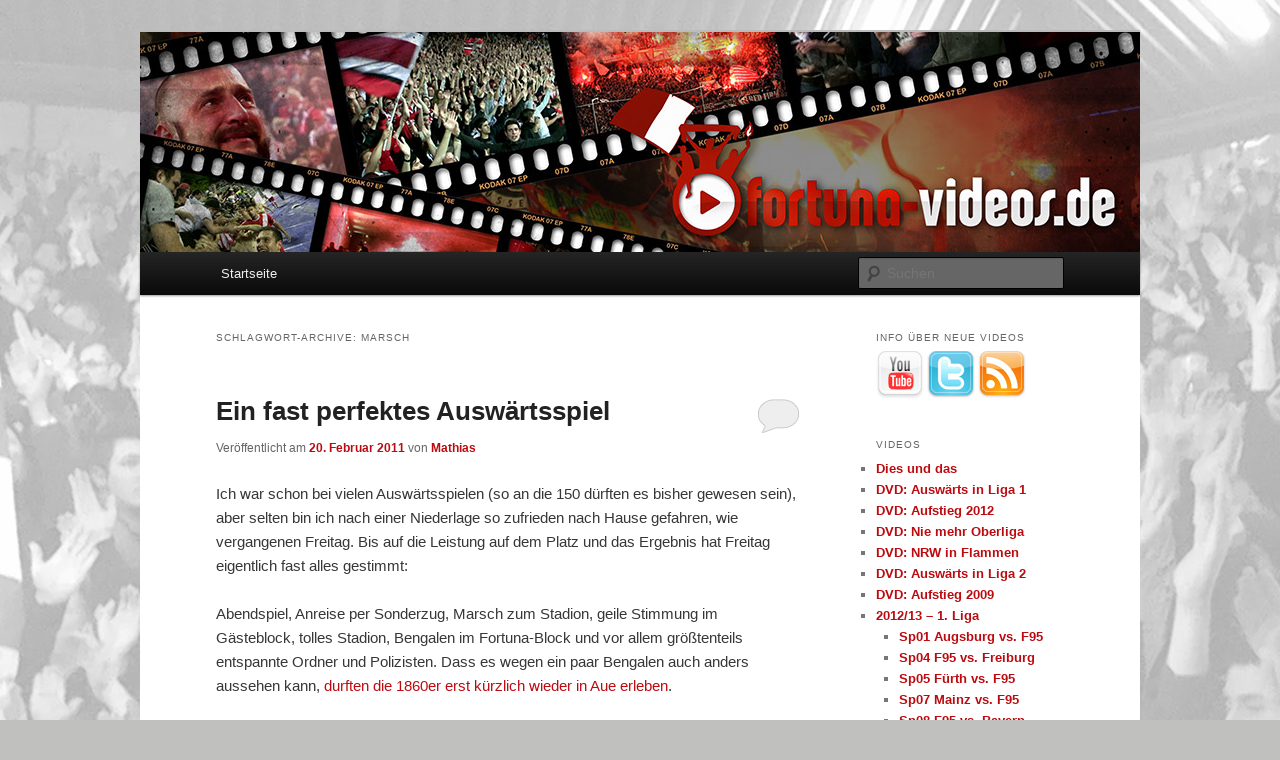

--- FILE ---
content_type: text/html; charset=UTF-8
request_url: http://www.fortuna-videos.de/tag/marsch/
body_size: 11702
content:
<!DOCTYPE html>
<!--[if IE 6]>
<html id="ie6" dir="ltr" lang="de" prefix="og: https://ogp.me/ns#">
<![endif]-->
<!--[if IE 7]>
<html id="ie7" dir="ltr" lang="de" prefix="og: https://ogp.me/ns#">
<![endif]-->
<!--[if IE 8]>
<html id="ie8" dir="ltr" lang="de" prefix="og: https://ogp.me/ns#">
<![endif]-->
<!--[if !(IE 6) & !(IE 7) & !(IE 8)]><!-->
<html dir="ltr" lang="de" prefix="og: https://ogp.me/ns#">
<!--<![endif]-->
<head>
<meta charset="UTF-8" />
<meta name="viewport" content="width=device-width" />

<link rel="profile" href="https://gmpg.org/xfn/11" />
<link rel="stylesheet" type="text/css" media="all" href="http://www.fortuna-videos.de/wp-content/themes/twentyeleven/style.css?ver=20221101" />
<link rel="pingback" href="http://www.fortuna-videos.de/xmlrpc.php">
<!--[if lt IE 9]>
<script src="http://www.fortuna-videos.de/wp-content/themes/twentyeleven/js/html5.js?ver=3.7.0" type="text/javascript"></script>
<![endif]-->

		<!-- All in One SEO 4.9.3 - aioseo.com -->
		<title>Marsch - Fortuna-Videos.de</title>
	<meta name="robots" content="max-image-preview:large" />
	<link rel="canonical" href="http://www.fortuna-videos.de/tag/marsch/" />
	<meta name="generator" content="All in One SEO (AIOSEO) 4.9.3" />
		<script type="application/ld+json" class="aioseo-schema">
			{"@context":"https:\/\/schema.org","@graph":[{"@type":"BreadcrumbList","@id":"http:\/\/www.fortuna-videos.de\/tag\/marsch\/#breadcrumblist","itemListElement":[{"@type":"ListItem","@id":"http:\/\/www.fortuna-videos.de#listItem","position":1,"name":"Home","item":"http:\/\/www.fortuna-videos.de","nextItem":{"@type":"ListItem","@id":"http:\/\/www.fortuna-videos.de\/tag\/marsch\/#listItem","name":"Marsch"}},{"@type":"ListItem","@id":"http:\/\/www.fortuna-videos.de\/tag\/marsch\/#listItem","position":2,"name":"Marsch","previousItem":{"@type":"ListItem","@id":"http:\/\/www.fortuna-videos.de#listItem","name":"Home"}}]},{"@type":"CollectionPage","@id":"http:\/\/www.fortuna-videos.de\/tag\/marsch\/#collectionpage","url":"http:\/\/www.fortuna-videos.de\/tag\/marsch\/","name":"Marsch - Fortuna-Videos.de","inLanguage":"de-DE","isPartOf":{"@id":"http:\/\/www.fortuna-videos.de\/#website"},"breadcrumb":{"@id":"http:\/\/www.fortuna-videos.de\/tag\/marsch\/#breadcrumblist"}},{"@type":"Organization","@id":"http:\/\/www.fortuna-videos.de\/#organization","name":"Fortuna-Videos.de","description":"Ultras D\u00fcsseldorf Videos Fortuna D\u00fcsseldorf Fans","url":"http:\/\/www.fortuna-videos.de\/"},{"@type":"WebSite","@id":"http:\/\/www.fortuna-videos.de\/#website","url":"http:\/\/www.fortuna-videos.de\/","name":"Fortuna-Videos.de","description":"Ultras D\u00fcsseldorf Videos Fortuna D\u00fcsseldorf Fans","inLanguage":"de-DE","publisher":{"@id":"http:\/\/www.fortuna-videos.de\/#organization"}}]}
		</script>
		<!-- All in One SEO -->

<link rel="alternate" type="application/rss+xml" title="Fortuna-Videos.de &raquo; Feed" href="http://www.fortuna-videos.de/feed/" />
<link rel="alternate" type="application/rss+xml" title="Fortuna-Videos.de &raquo; Kommentar-Feed" href="http://www.fortuna-videos.de/comments/feed/" />
<link rel="alternate" type="application/rss+xml" title="Fortuna-Videos.de &raquo; Marsch Schlagwort-Feed" href="http://www.fortuna-videos.de/tag/marsch/feed/" />
		<!-- This site uses the Google Analytics by MonsterInsights plugin v9.11.1 - Using Analytics tracking - https://www.monsterinsights.com/ -->
		<!-- Note: MonsterInsights is not currently configured on this site. The site owner needs to authenticate with Google Analytics in the MonsterInsights settings panel. -->
					<!-- No tracking code set -->
				<!-- / Google Analytics by MonsterInsights -->
		<script type="text/javascript">
window._wpemojiSettings = {"baseUrl":"https:\/\/s.w.org\/images\/core\/emoji\/14.0.0\/72x72\/","ext":".png","svgUrl":"https:\/\/s.w.org\/images\/core\/emoji\/14.0.0\/svg\/","svgExt":".svg","source":{"concatemoji":"http:\/\/www.fortuna-videos.de\/wp-includes\/js\/wp-emoji-release.min.js?ver=6.1.9"}};
/*! This file is auto-generated */
!function(e,a,t){var n,r,o,i=a.createElement("canvas"),p=i.getContext&&i.getContext("2d");function s(e,t){var a=String.fromCharCode,e=(p.clearRect(0,0,i.width,i.height),p.fillText(a.apply(this,e),0,0),i.toDataURL());return p.clearRect(0,0,i.width,i.height),p.fillText(a.apply(this,t),0,0),e===i.toDataURL()}function c(e){var t=a.createElement("script");t.src=e,t.defer=t.type="text/javascript",a.getElementsByTagName("head")[0].appendChild(t)}for(o=Array("flag","emoji"),t.supports={everything:!0,everythingExceptFlag:!0},r=0;r<o.length;r++)t.supports[o[r]]=function(e){if(p&&p.fillText)switch(p.textBaseline="top",p.font="600 32px Arial",e){case"flag":return s([127987,65039,8205,9895,65039],[127987,65039,8203,9895,65039])?!1:!s([55356,56826,55356,56819],[55356,56826,8203,55356,56819])&&!s([55356,57332,56128,56423,56128,56418,56128,56421,56128,56430,56128,56423,56128,56447],[55356,57332,8203,56128,56423,8203,56128,56418,8203,56128,56421,8203,56128,56430,8203,56128,56423,8203,56128,56447]);case"emoji":return!s([129777,127995,8205,129778,127999],[129777,127995,8203,129778,127999])}return!1}(o[r]),t.supports.everything=t.supports.everything&&t.supports[o[r]],"flag"!==o[r]&&(t.supports.everythingExceptFlag=t.supports.everythingExceptFlag&&t.supports[o[r]]);t.supports.everythingExceptFlag=t.supports.everythingExceptFlag&&!t.supports.flag,t.DOMReady=!1,t.readyCallback=function(){t.DOMReady=!0},t.supports.everything||(n=function(){t.readyCallback()},a.addEventListener?(a.addEventListener("DOMContentLoaded",n,!1),e.addEventListener("load",n,!1)):(e.attachEvent("onload",n),a.attachEvent("onreadystatechange",function(){"complete"===a.readyState&&t.readyCallback()})),(e=t.source||{}).concatemoji?c(e.concatemoji):e.wpemoji&&e.twemoji&&(c(e.twemoji),c(e.wpemoji)))}(window,document,window._wpemojiSettings);
</script>
<style type="text/css">
img.wp-smiley,
img.emoji {
	display: inline !important;
	border: none !important;
	box-shadow: none !important;
	height: 1em !important;
	width: 1em !important;
	margin: 0 0.07em !important;
	vertical-align: -0.1em !important;
	background: none !important;
	padding: 0 !important;
}
</style>
	<link rel='stylesheet' id='moztheme2011-css' href='http://www.fortuna-videos.de/wp-content/plugins/twenty-eleven-theme-extensions/moztheme2011.css?ver=6.1.9' type='text/css' media='all' />
<link rel='stylesheet' id='wp-block-library-css' href='http://www.fortuna-videos.de/wp-includes/css/dist/block-library/style.min.css?ver=6.1.9' type='text/css' media='all' />
<style id='wp-block-library-theme-inline-css' type='text/css'>
.wp-block-audio figcaption{color:#555;font-size:13px;text-align:center}.is-dark-theme .wp-block-audio figcaption{color:hsla(0,0%,100%,.65)}.wp-block-audio{margin:0 0 1em}.wp-block-code{border:1px solid #ccc;border-radius:4px;font-family:Menlo,Consolas,monaco,monospace;padding:.8em 1em}.wp-block-embed figcaption{color:#555;font-size:13px;text-align:center}.is-dark-theme .wp-block-embed figcaption{color:hsla(0,0%,100%,.65)}.wp-block-embed{margin:0 0 1em}.blocks-gallery-caption{color:#555;font-size:13px;text-align:center}.is-dark-theme .blocks-gallery-caption{color:hsla(0,0%,100%,.65)}.wp-block-image figcaption{color:#555;font-size:13px;text-align:center}.is-dark-theme .wp-block-image figcaption{color:hsla(0,0%,100%,.65)}.wp-block-image{margin:0 0 1em}.wp-block-pullquote{border-top:4px solid;border-bottom:4px solid;margin-bottom:1.75em;color:currentColor}.wp-block-pullquote__citation,.wp-block-pullquote cite,.wp-block-pullquote footer{color:currentColor;text-transform:uppercase;font-size:.8125em;font-style:normal}.wp-block-quote{border-left:.25em solid;margin:0 0 1.75em;padding-left:1em}.wp-block-quote cite,.wp-block-quote footer{color:currentColor;font-size:.8125em;position:relative;font-style:normal}.wp-block-quote.has-text-align-right{border-left:none;border-right:.25em solid;padding-left:0;padding-right:1em}.wp-block-quote.has-text-align-center{border:none;padding-left:0}.wp-block-quote.is-large,.wp-block-quote.is-style-large,.wp-block-quote.is-style-plain{border:none}.wp-block-search .wp-block-search__label{font-weight:700}.wp-block-search__button{border:1px solid #ccc;padding:.375em .625em}:where(.wp-block-group.has-background){padding:1.25em 2.375em}.wp-block-separator.has-css-opacity{opacity:.4}.wp-block-separator{border:none;border-bottom:2px solid;margin-left:auto;margin-right:auto}.wp-block-separator.has-alpha-channel-opacity{opacity:1}.wp-block-separator:not(.is-style-wide):not(.is-style-dots){width:100px}.wp-block-separator.has-background:not(.is-style-dots){border-bottom:none;height:1px}.wp-block-separator.has-background:not(.is-style-wide):not(.is-style-dots){height:2px}.wp-block-table{margin:"0 0 1em 0"}.wp-block-table thead{border-bottom:3px solid}.wp-block-table tfoot{border-top:3px solid}.wp-block-table td,.wp-block-table th{word-break:normal}.wp-block-table figcaption{color:#555;font-size:13px;text-align:center}.is-dark-theme .wp-block-table figcaption{color:hsla(0,0%,100%,.65)}.wp-block-video figcaption{color:#555;font-size:13px;text-align:center}.is-dark-theme .wp-block-video figcaption{color:hsla(0,0%,100%,.65)}.wp-block-video{margin:0 0 1em}.wp-block-template-part.has-background{padding:1.25em 2.375em;margin-top:0;margin-bottom:0}
</style>
<link rel='stylesheet' id='aioseo/css/src/vue/standalone/blocks/table-of-contents/global.scss-css' href='http://www.fortuna-videos.de/wp-content/plugins/all-in-one-seo-pack/dist/Lite/assets/css/table-of-contents/global.e90f6d47.css?ver=4.9.3' type='text/css' media='all' />
<link rel='stylesheet' id='wc-blocks-vendors-style-css' href='http://www.fortuna-videos.de/wp-content/plugins/woocommerce/packages/woocommerce-blocks/build/wc-blocks-vendors-style.css?ver=8.7.5' type='text/css' media='all' />
<link rel='stylesheet' id='wc-blocks-style-css' href='http://www.fortuna-videos.de/wp-content/plugins/woocommerce/packages/woocommerce-blocks/build/wc-blocks-style.css?ver=8.7.5' type='text/css' media='all' />
<link rel='stylesheet' id='classic-theme-styles-css' href='http://www.fortuna-videos.de/wp-includes/css/classic-themes.min.css?ver=1' type='text/css' media='all' />
<style id='global-styles-inline-css' type='text/css'>
body{--wp--preset--color--black: #000;--wp--preset--color--cyan-bluish-gray: #abb8c3;--wp--preset--color--white: #fff;--wp--preset--color--pale-pink: #f78da7;--wp--preset--color--vivid-red: #cf2e2e;--wp--preset--color--luminous-vivid-orange: #ff6900;--wp--preset--color--luminous-vivid-amber: #fcb900;--wp--preset--color--light-green-cyan: #7bdcb5;--wp--preset--color--vivid-green-cyan: #00d084;--wp--preset--color--pale-cyan-blue: #8ed1fc;--wp--preset--color--vivid-cyan-blue: #0693e3;--wp--preset--color--vivid-purple: #9b51e0;--wp--preset--color--blue: #1982d1;--wp--preset--color--dark-gray: #373737;--wp--preset--color--medium-gray: #666;--wp--preset--color--light-gray: #e2e2e2;--wp--preset--gradient--vivid-cyan-blue-to-vivid-purple: linear-gradient(135deg,rgba(6,147,227,1) 0%,rgb(155,81,224) 100%);--wp--preset--gradient--light-green-cyan-to-vivid-green-cyan: linear-gradient(135deg,rgb(122,220,180) 0%,rgb(0,208,130) 100%);--wp--preset--gradient--luminous-vivid-amber-to-luminous-vivid-orange: linear-gradient(135deg,rgba(252,185,0,1) 0%,rgba(255,105,0,1) 100%);--wp--preset--gradient--luminous-vivid-orange-to-vivid-red: linear-gradient(135deg,rgba(255,105,0,1) 0%,rgb(207,46,46) 100%);--wp--preset--gradient--very-light-gray-to-cyan-bluish-gray: linear-gradient(135deg,rgb(238,238,238) 0%,rgb(169,184,195) 100%);--wp--preset--gradient--cool-to-warm-spectrum: linear-gradient(135deg,rgb(74,234,220) 0%,rgb(151,120,209) 20%,rgb(207,42,186) 40%,rgb(238,44,130) 60%,rgb(251,105,98) 80%,rgb(254,248,76) 100%);--wp--preset--gradient--blush-light-purple: linear-gradient(135deg,rgb(255,206,236) 0%,rgb(152,150,240) 100%);--wp--preset--gradient--blush-bordeaux: linear-gradient(135deg,rgb(254,205,165) 0%,rgb(254,45,45) 50%,rgb(107,0,62) 100%);--wp--preset--gradient--luminous-dusk: linear-gradient(135deg,rgb(255,203,112) 0%,rgb(199,81,192) 50%,rgb(65,88,208) 100%);--wp--preset--gradient--pale-ocean: linear-gradient(135deg,rgb(255,245,203) 0%,rgb(182,227,212) 50%,rgb(51,167,181) 100%);--wp--preset--gradient--electric-grass: linear-gradient(135deg,rgb(202,248,128) 0%,rgb(113,206,126) 100%);--wp--preset--gradient--midnight: linear-gradient(135deg,rgb(2,3,129) 0%,rgb(40,116,252) 100%);--wp--preset--duotone--dark-grayscale: url('#wp-duotone-dark-grayscale');--wp--preset--duotone--grayscale: url('#wp-duotone-grayscale');--wp--preset--duotone--purple-yellow: url('#wp-duotone-purple-yellow');--wp--preset--duotone--blue-red: url('#wp-duotone-blue-red');--wp--preset--duotone--midnight: url('#wp-duotone-midnight');--wp--preset--duotone--magenta-yellow: url('#wp-duotone-magenta-yellow');--wp--preset--duotone--purple-green: url('#wp-duotone-purple-green');--wp--preset--duotone--blue-orange: url('#wp-duotone-blue-orange');--wp--preset--font-size--small: 13px;--wp--preset--font-size--medium: 20px;--wp--preset--font-size--large: 36px;--wp--preset--font-size--x-large: 42px;--wp--preset--spacing--20: 0.44rem;--wp--preset--spacing--30: 0.67rem;--wp--preset--spacing--40: 1rem;--wp--preset--spacing--50: 1.5rem;--wp--preset--spacing--60: 2.25rem;--wp--preset--spacing--70: 3.38rem;--wp--preset--spacing--80: 5.06rem;}:where(.is-layout-flex){gap: 0.5em;}body .is-layout-flow > .alignleft{float: left;margin-inline-start: 0;margin-inline-end: 2em;}body .is-layout-flow > .alignright{float: right;margin-inline-start: 2em;margin-inline-end: 0;}body .is-layout-flow > .aligncenter{margin-left: auto !important;margin-right: auto !important;}body .is-layout-constrained > .alignleft{float: left;margin-inline-start: 0;margin-inline-end: 2em;}body .is-layout-constrained > .alignright{float: right;margin-inline-start: 2em;margin-inline-end: 0;}body .is-layout-constrained > .aligncenter{margin-left: auto !important;margin-right: auto !important;}body .is-layout-constrained > :where(:not(.alignleft):not(.alignright):not(.alignfull)){max-width: var(--wp--style--global--content-size);margin-left: auto !important;margin-right: auto !important;}body .is-layout-constrained > .alignwide{max-width: var(--wp--style--global--wide-size);}body .is-layout-flex{display: flex;}body .is-layout-flex{flex-wrap: wrap;align-items: center;}body .is-layout-flex > *{margin: 0;}:where(.wp-block-columns.is-layout-flex){gap: 2em;}.has-black-color{color: var(--wp--preset--color--black) !important;}.has-cyan-bluish-gray-color{color: var(--wp--preset--color--cyan-bluish-gray) !important;}.has-white-color{color: var(--wp--preset--color--white) !important;}.has-pale-pink-color{color: var(--wp--preset--color--pale-pink) !important;}.has-vivid-red-color{color: var(--wp--preset--color--vivid-red) !important;}.has-luminous-vivid-orange-color{color: var(--wp--preset--color--luminous-vivid-orange) !important;}.has-luminous-vivid-amber-color{color: var(--wp--preset--color--luminous-vivid-amber) !important;}.has-light-green-cyan-color{color: var(--wp--preset--color--light-green-cyan) !important;}.has-vivid-green-cyan-color{color: var(--wp--preset--color--vivid-green-cyan) !important;}.has-pale-cyan-blue-color{color: var(--wp--preset--color--pale-cyan-blue) !important;}.has-vivid-cyan-blue-color{color: var(--wp--preset--color--vivid-cyan-blue) !important;}.has-vivid-purple-color{color: var(--wp--preset--color--vivid-purple) !important;}.has-black-background-color{background-color: var(--wp--preset--color--black) !important;}.has-cyan-bluish-gray-background-color{background-color: var(--wp--preset--color--cyan-bluish-gray) !important;}.has-white-background-color{background-color: var(--wp--preset--color--white) !important;}.has-pale-pink-background-color{background-color: var(--wp--preset--color--pale-pink) !important;}.has-vivid-red-background-color{background-color: var(--wp--preset--color--vivid-red) !important;}.has-luminous-vivid-orange-background-color{background-color: var(--wp--preset--color--luminous-vivid-orange) !important;}.has-luminous-vivid-amber-background-color{background-color: var(--wp--preset--color--luminous-vivid-amber) !important;}.has-light-green-cyan-background-color{background-color: var(--wp--preset--color--light-green-cyan) !important;}.has-vivid-green-cyan-background-color{background-color: var(--wp--preset--color--vivid-green-cyan) !important;}.has-pale-cyan-blue-background-color{background-color: var(--wp--preset--color--pale-cyan-blue) !important;}.has-vivid-cyan-blue-background-color{background-color: var(--wp--preset--color--vivid-cyan-blue) !important;}.has-vivid-purple-background-color{background-color: var(--wp--preset--color--vivid-purple) !important;}.has-black-border-color{border-color: var(--wp--preset--color--black) !important;}.has-cyan-bluish-gray-border-color{border-color: var(--wp--preset--color--cyan-bluish-gray) !important;}.has-white-border-color{border-color: var(--wp--preset--color--white) !important;}.has-pale-pink-border-color{border-color: var(--wp--preset--color--pale-pink) !important;}.has-vivid-red-border-color{border-color: var(--wp--preset--color--vivid-red) !important;}.has-luminous-vivid-orange-border-color{border-color: var(--wp--preset--color--luminous-vivid-orange) !important;}.has-luminous-vivid-amber-border-color{border-color: var(--wp--preset--color--luminous-vivid-amber) !important;}.has-light-green-cyan-border-color{border-color: var(--wp--preset--color--light-green-cyan) !important;}.has-vivid-green-cyan-border-color{border-color: var(--wp--preset--color--vivid-green-cyan) !important;}.has-pale-cyan-blue-border-color{border-color: var(--wp--preset--color--pale-cyan-blue) !important;}.has-vivid-cyan-blue-border-color{border-color: var(--wp--preset--color--vivid-cyan-blue) !important;}.has-vivid-purple-border-color{border-color: var(--wp--preset--color--vivid-purple) !important;}.has-vivid-cyan-blue-to-vivid-purple-gradient-background{background: var(--wp--preset--gradient--vivid-cyan-blue-to-vivid-purple) !important;}.has-light-green-cyan-to-vivid-green-cyan-gradient-background{background: var(--wp--preset--gradient--light-green-cyan-to-vivid-green-cyan) !important;}.has-luminous-vivid-amber-to-luminous-vivid-orange-gradient-background{background: var(--wp--preset--gradient--luminous-vivid-amber-to-luminous-vivid-orange) !important;}.has-luminous-vivid-orange-to-vivid-red-gradient-background{background: var(--wp--preset--gradient--luminous-vivid-orange-to-vivid-red) !important;}.has-very-light-gray-to-cyan-bluish-gray-gradient-background{background: var(--wp--preset--gradient--very-light-gray-to-cyan-bluish-gray) !important;}.has-cool-to-warm-spectrum-gradient-background{background: var(--wp--preset--gradient--cool-to-warm-spectrum) !important;}.has-blush-light-purple-gradient-background{background: var(--wp--preset--gradient--blush-light-purple) !important;}.has-blush-bordeaux-gradient-background{background: var(--wp--preset--gradient--blush-bordeaux) !important;}.has-luminous-dusk-gradient-background{background: var(--wp--preset--gradient--luminous-dusk) !important;}.has-pale-ocean-gradient-background{background: var(--wp--preset--gradient--pale-ocean) !important;}.has-electric-grass-gradient-background{background: var(--wp--preset--gradient--electric-grass) !important;}.has-midnight-gradient-background{background: var(--wp--preset--gradient--midnight) !important;}.has-small-font-size{font-size: var(--wp--preset--font-size--small) !important;}.has-medium-font-size{font-size: var(--wp--preset--font-size--medium) !important;}.has-large-font-size{font-size: var(--wp--preset--font-size--large) !important;}.has-x-large-font-size{font-size: var(--wp--preset--font-size--x-large) !important;}
.wp-block-navigation a:where(:not(.wp-element-button)){color: inherit;}
:where(.wp-block-columns.is-layout-flex){gap: 2em;}
.wp-block-pullquote{font-size: 1.5em;line-height: 1.6;}
</style>
<link rel='stylesheet' id='woocommerce-layout-css' href='http://www.fortuna-videos.de/wp-content/plugins/woocommerce/assets/css/woocommerce-layout.css?ver=7.1.0' type='text/css' media='all' />
<link rel='stylesheet' id='woocommerce-smallscreen-css' href='http://www.fortuna-videos.de/wp-content/plugins/woocommerce/assets/css/woocommerce-smallscreen.css?ver=7.1.0' type='text/css' media='only screen and (max-width: 768px)' />
<link rel='stylesheet' id='woocommerce-general-css' href='http://www.fortuna-videos.de/wp-content/plugins/woocommerce/assets/css/woocommerce.css?ver=7.1.0' type='text/css' media='all' />
<style id='woocommerce-inline-inline-css' type='text/css'>
.woocommerce form .form-row .required { visibility: visible; }
</style>
<link rel='stylesheet' id='twentyeleven-block-style-css' href='http://www.fortuna-videos.de/wp-content/themes/twentyeleven/blocks.css?ver=20220927' type='text/css' media='all' />
<script type='text/javascript' src='http://www.fortuna-videos.de/wp-includes/js/jquery/jquery.min.js?ver=3.6.1' id='jquery-core-js'></script>
<script type='text/javascript' src='http://www.fortuna-videos.de/wp-includes/js/jquery/jquery-migrate.min.js?ver=3.3.2' id='jquery-migrate-js'></script>
<link rel="https://api.w.org/" href="http://www.fortuna-videos.de/wp-json/" /><link rel="alternate" type="application/json" href="http://www.fortuna-videos.de/wp-json/wp/v2/tags/311" /><link rel="EditURI" type="application/rsd+xml" title="RSD" href="http://www.fortuna-videos.de/xmlrpc.php?rsd" />
<link rel="wlwmanifest" type="application/wlwmanifest+xml" href="http://www.fortuna-videos.de/wp-includes/wlwmanifest.xml" />
<meta name="generator" content="WordPress 6.1.9" />
<meta name="generator" content="WooCommerce 7.1.0" />
<style data-context="foundation-flickity-css">/*! Flickity v2.0.2
http://flickity.metafizzy.co
---------------------------------------------- */.flickity-enabled{position:relative}.flickity-enabled:focus{outline:0}.flickity-viewport{overflow:hidden;position:relative;height:100%}.flickity-slider{position:absolute;width:100%;height:100%}.flickity-enabled.is-draggable{-webkit-tap-highlight-color:transparent;tap-highlight-color:transparent;-webkit-user-select:none;-moz-user-select:none;-ms-user-select:none;user-select:none}.flickity-enabled.is-draggable .flickity-viewport{cursor:move;cursor:-webkit-grab;cursor:grab}.flickity-enabled.is-draggable .flickity-viewport.is-pointer-down{cursor:-webkit-grabbing;cursor:grabbing}.flickity-prev-next-button{position:absolute;top:50%;width:44px;height:44px;border:none;border-radius:50%;background:#fff;background:hsla(0,0%,100%,.75);cursor:pointer;-webkit-transform:translateY(-50%);transform:translateY(-50%)}.flickity-prev-next-button:hover{background:#fff}.flickity-prev-next-button:focus{outline:0;box-shadow:0 0 0 5px #09f}.flickity-prev-next-button:active{opacity:.6}.flickity-prev-next-button.previous{left:10px}.flickity-prev-next-button.next{right:10px}.flickity-rtl .flickity-prev-next-button.previous{left:auto;right:10px}.flickity-rtl .flickity-prev-next-button.next{right:auto;left:10px}.flickity-prev-next-button:disabled{opacity:.3;cursor:auto}.flickity-prev-next-button svg{position:absolute;left:20%;top:20%;width:60%;height:60%}.flickity-prev-next-button .arrow{fill:#333}.flickity-page-dots{position:absolute;width:100%;bottom:-25px;padding:0;margin:0;list-style:none;text-align:center;line-height:1}.flickity-rtl .flickity-page-dots{direction:rtl}.flickity-page-dots .dot{display:inline-block;width:10px;height:10px;margin:0 8px;background:#333;border-radius:50%;opacity:.25;cursor:pointer}.flickity-page-dots .dot.is-selected{opacity:1}</style><style data-context="foundation-slideout-css">.slideout-menu{position:fixed;left:0;top:0;bottom:0;right:auto;z-index:0;width:256px;overflow-y:auto;-webkit-overflow-scrolling:touch;display:none}.slideout-menu.pushit-right{left:auto;right:0}.slideout-panel{position:relative;z-index:1;will-change:transform}.slideout-open,.slideout-open .slideout-panel,.slideout-open body{overflow:hidden}.slideout-open .slideout-menu{display:block}.pushit{display:none}</style>	<style>
		/* Link color */
		a,
		#site-title a:focus,
		#site-title a:hover,
		#site-title a:active,
		.entry-title a:hover,
		.entry-title a:focus,
		.entry-title a:active,
		.widget_twentyeleven_ephemera .comments-link a:hover,
		section.recent-posts .other-recent-posts a[rel="bookmark"]:hover,
		section.recent-posts .other-recent-posts .comments-link a:hover,
		.format-image footer.entry-meta a:hover,
		#site-generator a:hover {
			color: #bc0b10;
		}
		section.recent-posts .other-recent-posts .comments-link a:hover {
			border-color: #bc0b10;
		}
		article.feature-image.small .entry-summary p a:hover,
		.entry-header .comments-link a:hover,
		.entry-header .comments-link a:focus,
		.entry-header .comments-link a:active,
		.feature-slider a.active {
			background-color: #bc0b10;
		}
	</style>
		<noscript><style>.woocommerce-product-gallery{ opacity: 1 !important; }</style></noscript>
			<style type="text/css" id="twentyeleven-header-css">
				#site-title,
		#site-description {
			position: absolute;
			clip: rect(1px 1px 1px 1px); /* IE6, IE7 */
			clip: rect(1px, 1px, 1px, 1px);
		}
				</style>
		<style type="text/css" id="custom-background-css">
body.custom-background { background-color: #c0c0bf; background-image: url("http://fortuna-videos.com/wp-content/uploads/hinter_hell4.jpg"); background-position: center top; background-size: auto; background-repeat: no-repeat; background-attachment: fixed; }
</style>
	<style>.ios7.web-app-mode.has-fixed header{ background-color: rgba(3,122,221,.88);}</style></head>

<body class="archive tag tag-marsch tag-311 custom-background wp-embed-responsive theme-twentyeleven woocommerce-no-js two-column right-sidebar">
<div class="skip-link"><a class="assistive-text" href="#content">Zum Inhalt wechseln</a></div><div class="skip-link"><a class="assistive-text" href="#secondary">Zum sekundären Inhalt wechseln</a></div><svg xmlns="http://www.w3.org/2000/svg" viewBox="0 0 0 0" width="0" height="0" focusable="false" role="none" style="visibility: hidden; position: absolute; left: -9999px; overflow: hidden;" ><defs><filter id="wp-duotone-dark-grayscale"><feColorMatrix color-interpolation-filters="sRGB" type="matrix" values=" .299 .587 .114 0 0 .299 .587 .114 0 0 .299 .587 .114 0 0 .299 .587 .114 0 0 " /><feComponentTransfer color-interpolation-filters="sRGB" ><feFuncR type="table" tableValues="0 0.498039215686" /><feFuncG type="table" tableValues="0 0.498039215686" /><feFuncB type="table" tableValues="0 0.498039215686" /><feFuncA type="table" tableValues="1 1" /></feComponentTransfer><feComposite in2="SourceGraphic" operator="in" /></filter></defs></svg><svg xmlns="http://www.w3.org/2000/svg" viewBox="0 0 0 0" width="0" height="0" focusable="false" role="none" style="visibility: hidden; position: absolute; left: -9999px; overflow: hidden;" ><defs><filter id="wp-duotone-grayscale"><feColorMatrix color-interpolation-filters="sRGB" type="matrix" values=" .299 .587 .114 0 0 .299 .587 .114 0 0 .299 .587 .114 0 0 .299 .587 .114 0 0 " /><feComponentTransfer color-interpolation-filters="sRGB" ><feFuncR type="table" tableValues="0 1" /><feFuncG type="table" tableValues="0 1" /><feFuncB type="table" tableValues="0 1" /><feFuncA type="table" tableValues="1 1" /></feComponentTransfer><feComposite in2="SourceGraphic" operator="in" /></filter></defs></svg><svg xmlns="http://www.w3.org/2000/svg" viewBox="0 0 0 0" width="0" height="0" focusable="false" role="none" style="visibility: hidden; position: absolute; left: -9999px; overflow: hidden;" ><defs><filter id="wp-duotone-purple-yellow"><feColorMatrix color-interpolation-filters="sRGB" type="matrix" values=" .299 .587 .114 0 0 .299 .587 .114 0 0 .299 .587 .114 0 0 .299 .587 .114 0 0 " /><feComponentTransfer color-interpolation-filters="sRGB" ><feFuncR type="table" tableValues="0.549019607843 0.988235294118" /><feFuncG type="table" tableValues="0 1" /><feFuncB type="table" tableValues="0.717647058824 0.254901960784" /><feFuncA type="table" tableValues="1 1" /></feComponentTransfer><feComposite in2="SourceGraphic" operator="in" /></filter></defs></svg><svg xmlns="http://www.w3.org/2000/svg" viewBox="0 0 0 0" width="0" height="0" focusable="false" role="none" style="visibility: hidden; position: absolute; left: -9999px; overflow: hidden;" ><defs><filter id="wp-duotone-blue-red"><feColorMatrix color-interpolation-filters="sRGB" type="matrix" values=" .299 .587 .114 0 0 .299 .587 .114 0 0 .299 .587 .114 0 0 .299 .587 .114 0 0 " /><feComponentTransfer color-interpolation-filters="sRGB" ><feFuncR type="table" tableValues="0 1" /><feFuncG type="table" tableValues="0 0.278431372549" /><feFuncB type="table" tableValues="0.592156862745 0.278431372549" /><feFuncA type="table" tableValues="1 1" /></feComponentTransfer><feComposite in2="SourceGraphic" operator="in" /></filter></defs></svg><svg xmlns="http://www.w3.org/2000/svg" viewBox="0 0 0 0" width="0" height="0" focusable="false" role="none" style="visibility: hidden; position: absolute; left: -9999px; overflow: hidden;" ><defs><filter id="wp-duotone-midnight"><feColorMatrix color-interpolation-filters="sRGB" type="matrix" values=" .299 .587 .114 0 0 .299 .587 .114 0 0 .299 .587 .114 0 0 .299 .587 .114 0 0 " /><feComponentTransfer color-interpolation-filters="sRGB" ><feFuncR type="table" tableValues="0 0" /><feFuncG type="table" tableValues="0 0.647058823529" /><feFuncB type="table" tableValues="0 1" /><feFuncA type="table" tableValues="1 1" /></feComponentTransfer><feComposite in2="SourceGraphic" operator="in" /></filter></defs></svg><svg xmlns="http://www.w3.org/2000/svg" viewBox="0 0 0 0" width="0" height="0" focusable="false" role="none" style="visibility: hidden; position: absolute; left: -9999px; overflow: hidden;" ><defs><filter id="wp-duotone-magenta-yellow"><feColorMatrix color-interpolation-filters="sRGB" type="matrix" values=" .299 .587 .114 0 0 .299 .587 .114 0 0 .299 .587 .114 0 0 .299 .587 .114 0 0 " /><feComponentTransfer color-interpolation-filters="sRGB" ><feFuncR type="table" tableValues="0.780392156863 1" /><feFuncG type="table" tableValues="0 0.949019607843" /><feFuncB type="table" tableValues="0.352941176471 0.470588235294" /><feFuncA type="table" tableValues="1 1" /></feComponentTransfer><feComposite in2="SourceGraphic" operator="in" /></filter></defs></svg><svg xmlns="http://www.w3.org/2000/svg" viewBox="0 0 0 0" width="0" height="0" focusable="false" role="none" style="visibility: hidden; position: absolute; left: -9999px; overflow: hidden;" ><defs><filter id="wp-duotone-purple-green"><feColorMatrix color-interpolation-filters="sRGB" type="matrix" values=" .299 .587 .114 0 0 .299 .587 .114 0 0 .299 .587 .114 0 0 .299 .587 .114 0 0 " /><feComponentTransfer color-interpolation-filters="sRGB" ><feFuncR type="table" tableValues="0.650980392157 0.403921568627" /><feFuncG type="table" tableValues="0 1" /><feFuncB type="table" tableValues="0.447058823529 0.4" /><feFuncA type="table" tableValues="1 1" /></feComponentTransfer><feComposite in2="SourceGraphic" operator="in" /></filter></defs></svg><svg xmlns="http://www.w3.org/2000/svg" viewBox="0 0 0 0" width="0" height="0" focusable="false" role="none" style="visibility: hidden; position: absolute; left: -9999px; overflow: hidden;" ><defs><filter id="wp-duotone-blue-orange"><feColorMatrix color-interpolation-filters="sRGB" type="matrix" values=" .299 .587 .114 0 0 .299 .587 .114 0 0 .299 .587 .114 0 0 .299 .587 .114 0 0 " /><feComponentTransfer color-interpolation-filters="sRGB" ><feFuncR type="table" tableValues="0.0980392156863 1" /><feFuncG type="table" tableValues="0 0.662745098039" /><feFuncB type="table" tableValues="0.847058823529 0.419607843137" /><feFuncA type="table" tableValues="1 1" /></feComponentTransfer><feComposite in2="SourceGraphic" operator="in" /></filter></defs></svg><div id="page" class="hfeed">
	<header id="branding">
			<hgroup>
				<h1 id="site-title"><span><a href="http://www.fortuna-videos.de/" rel="home">Fortuna-Videos.de</a></span></h1>
				<h2 id="site-description">Ultras Düsseldorf Videos Fortuna Düsseldorf Fans</h2>
			</hgroup>

						<a href="http://www.fortuna-videos.de/">
									<img src="http://www.fortuna-videos.de/wp-content/uploads/header_kleiner_logo_mit.jpg" width="1000" height="220" alt="Fortuna-Videos.de" />
								</a>
			
						<div class="only-search with-image">
					<form method="get" id="searchform" action="http://www.fortuna-videos.de/">
		<label for="s" class="assistive-text">Suchen</label>
		<input type="text" class="field" name="s" id="s" placeholder="Suchen" />
		<input type="submit" class="submit" name="submit" id="searchsubmit" value="Suchen" />
	</form>
			</div>
				
			<nav id="access">
				<h3 class="assistive-text">Hauptmenü</h3>
				<div class="menu-hauptmenue-container"><ul id="menu-hauptmenue" class="menu"><li id="menu-item-4306" class="menu-item menu-item-type-custom menu-item-object-custom menu-item-home menu-item-4306"><a href="http://www.fortuna-videos.de">Startseite</a></li>
</ul></div>			</nav><!-- #access -->
	</header><!-- #branding -->


	<div id="main">

		<section id="primary">
			<div id="content" role="main">

			
				<header class="page-header">
					<h1 class="page-title">
					Schlagwort-Archive: <span>Marsch</span>					</h1>

									</header>

				
				
					
	<article id="post-235" class="post-235 post type-post status-publish format-standard hentry category-sp23-bochum-vs-f95 tag-auswaertsspiel tag-bengalen tag-bochum tag-marsch tag-pyro">
		<header class="entry-header">
						<h1 class="entry-title"><a href="http://www.fortuna-videos.de/ein-fast-perfektes-auswartsspiel/" rel="bookmark">Ein fast perfektes Auswärtsspiel</a></h1>
			
						<div class="entry-meta">
				<span class="sep">Veröffentlicht am </span><a href="http://www.fortuna-videos.de/ein-fast-perfektes-auswartsspiel/" title="08:46" rel="bookmark"><time class="entry-date" datetime="2011-02-20T08:46:45+00:00">20. Februar 2011</time></a><span class="by-author"> <span class="sep"> von </span> <span class="author vcard"><a class="url fn n" href="http://www.fortuna-videos.de/author/mathias/" title="Alle Beiträge von Mathias anzeigen" rel="author">Mathias</a></span></span>			</div><!-- .entry-meta -->
			
						<div class="comments-link">
				<a href="http://www.fortuna-videos.de/ein-fast-perfektes-auswartsspiel/#respond"><span class="leave-reply">Antworten</span></a>			</div>
					</header><!-- .entry-header -->

				<div class="entry-content">
			<p>Ich war schon bei vielen Auswärtsspielen (so an die 150 dürften es bisher gewesen sein), aber selten bin ich nach einer Niederlage so zufrieden nach Hause gefahren, wie vergangenen Freitag. Bis auf die Leistung auf dem Platz und das Ergebnis hat Freitag eigentlich fast alles gestimmt:</p>
<p>Abendspiel, Anreise per Sonderzug, Marsch zum Stadion, geile Stimmung im Gästeblock, tolles Stadion, Bengalen im Fortuna-Block und vor allem größtenteils entspannte Ordner und Polizisten. Dass es wegen ein paar Bengalen auch anders aussehen kann, <a href="http://www.stadionwelt-fans.de/index.php?head=Verletzte-nach-Polizeieinsatz-in-Aue&amp;folder=sites&amp;site=news_detail&amp;news_id=4048" target="_blank">durften die 1860er erst kürzlich wieder in Aue erleben</a>. </p>
<p>Warum geht es nicht immer so wie bei uns am Freitag in Bochum??</p>
<p>Hier ein 14 minütiges Video von Freitag.<br />
Vielen Dank an Daniel für&#8217;s Filmen von der Tribüne!!</p>
<p><iframe title="YouTube video player" width="640" height="360" src="http://www.youtube.com/embed/DCjSHsXJG9M" frameborder="0" allowfullscreen></iframe></p>
					</div><!-- .entry-content -->
		
		<footer class="entry-meta">
			
										<span class="cat-links">
					<span class="entry-utility-prep entry-utility-prep-cat-links">Veröffentlicht unter</span> <a href="http://www.fortuna-videos.de/category/201011-2-liga/sp23-bochum-vs-f95/" rel="category tag">Sp23 Bochum vs. F95</a>			</span>
							
										<span class="sep"> | </span>
								<span class="tag-links">
					<span class="entry-utility-prep entry-utility-prep-tag-links">Verschlagwortet mit</span> <a href="http://www.fortuna-videos.de/tag/auswaertsspiel/" rel="tag">Auswärtsspiel</a>, <a href="http://www.fortuna-videos.de/tag/bengalen/" rel="tag">Bengalen</a>, <a href="http://www.fortuna-videos.de/tag/bochum/" rel="tag">Bochum</a>, <a href="http://www.fortuna-videos.de/tag/marsch/" rel="tag">Marsch</a>, <a href="http://www.fortuna-videos.de/tag/pyro/" rel="tag">Pyro</a>			</span>
							
										<span class="sep"> | </span>
						<span class="comments-link"><a href="http://www.fortuna-videos.de/ein-fast-perfektes-auswartsspiel/#respond"><span class="leave-reply">Schreibe einen Kommentar</span></a></span>
			
					</footer><!-- .entry-meta -->
	</article><!-- #post-235 -->

				
					
	<article id="post-231" class="post-231 post type-post status-publish format-standard hentry category-sp23-bochum-vs-f95 tag-auswaertsspiel tag-bengalen tag-bochum tag-marsch tag-pyro">
		<header class="entry-header">
						<h1 class="entry-title"><a href="http://www.fortuna-videos.de/erste-impressionen-aus-bochum/" rel="bookmark">Erste Impressionen aus Bochum</a></h1>
			
						<div class="entry-meta">
				<span class="sep">Veröffentlicht am </span><a href="http://www.fortuna-videos.de/erste-impressionen-aus-bochum/" title="08:43" rel="bookmark"><time class="entry-date" datetime="2011-02-19T08:43:58+00:00">19. Februar 2011</time></a><span class="by-author"> <span class="sep"> von </span> <span class="author vcard"><a class="url fn n" href="http://www.fortuna-videos.de/author/mathias/" title="Alle Beiträge von Mathias anzeigen" rel="author">Mathias</a></span></span>			</div><!-- .entry-meta -->
			
						<div class="comments-link">
				<a href="http://www.fortuna-videos.de/erste-impressionen-aus-bochum/#respond"><span class="leave-reply">Antworten</span></a>			</div>
					</header><!-- .entry-header -->

				<div class="entry-content">
			<p>Hier die ersten Bilder aus Bochum. Ein langes Video folgt morgen!</p>
<p><iframe loading="lazy" title="YouTube video player" width="640" height="360" src="http://www.youtube.com/embed/GGOYbn3JUC4" frameborder="0" allowfullscreen></iframe></p>
<p><iframe loading="lazy" title="YouTube video player" width="640" height="360" src="http://www.youtube.com/embed/-BCvIwkKeXw" frameborder="0" allowfullscreen></iframe></p>
					</div><!-- .entry-content -->
		
		<footer class="entry-meta">
			
										<span class="cat-links">
					<span class="entry-utility-prep entry-utility-prep-cat-links">Veröffentlicht unter</span> <a href="http://www.fortuna-videos.de/category/201011-2-liga/sp23-bochum-vs-f95/" rel="category tag">Sp23 Bochum vs. F95</a>			</span>
							
										<span class="sep"> | </span>
								<span class="tag-links">
					<span class="entry-utility-prep entry-utility-prep-tag-links">Verschlagwortet mit</span> <a href="http://www.fortuna-videos.de/tag/auswaertsspiel/" rel="tag">Auswärtsspiel</a>, <a href="http://www.fortuna-videos.de/tag/bengalen/" rel="tag">Bengalen</a>, <a href="http://www.fortuna-videos.de/tag/bochum/" rel="tag">Bochum</a>, <a href="http://www.fortuna-videos.de/tag/marsch/" rel="tag">Marsch</a>, <a href="http://www.fortuna-videos.de/tag/pyro/" rel="tag">Pyro</a>			</span>
							
										<span class="sep"> | </span>
						<span class="comments-link"><a href="http://www.fortuna-videos.de/erste-impressionen-aus-bochum/#respond"><span class="leave-reply">Schreibe einen Kommentar</span></a></span>
			
					</footer><!-- .entry-meta -->
	</article><!-- #post-231 -->

				
				
			
			</div><!-- #content -->
		</section><!-- #primary -->

		<div id="secondary" class="widget-area" role="complementary">
			<aside id="text-2" class="widget widget_text"><h3 class="widget-title">Info über neue Videos</h3>			<div class="textwidget"><a href="http://www.youtube.com/user/f959595?ob=0&feature=results_main" target="_blank" rel="noopener"><img src="http://fortuna-videos.com/wp-content/uploads/Youtube_48x48.png"></a>

<a href="http://twitter.com/#!/f95videos" target="_blank" rel="noopener"><img src="http://fortuna-videos.com/wp-content/uploads/Twitter_48x48.png"></a>

<a href="http://www.fortuna-videos.com/feed/" target="_blank" rel="noopener"><img src="http://fortuna-videos.com/wp-content/uploads/Feed_48x48.png"></a></div>
		</aside><aside id="categories-3" class="widget widget_categories"><h3 class="widget-title">Videos</h3>
			<ul>
					<li class="cat-item cat-item-117"><a href="http://www.fortuna-videos.de/category/dies-und-das/">Dies und das</a>
</li>
	<li class="cat-item cat-item-388"><a href="http://www.fortuna-videos.de/category/dvd-auswarts-in-liga-1/">DVD: Auswärts in Liga 1</a>
</li>
	<li class="cat-item cat-item-382"><a href="http://www.fortuna-videos.de/category/dvd-aufstieg-2012/">DVD: Aufstieg 2012</a>
</li>
	<li class="cat-item cat-item-121"><a href="http://www.fortuna-videos.de/category/film-nie-mehr-oberliga/">DVD: Nie mehr Oberliga</a>
</li>
	<li class="cat-item cat-item-120"><a href="http://www.fortuna-videos.de/category/dvd-nrw-in-flammen/">DVD: NRW in Flammen</a>
</li>
	<li class="cat-item cat-item-119"><a href="http://www.fortuna-videos.de/category/dvd-auswarts-in-liga-2/">DVD: Auswärts in Liga 2</a>
</li>
	<li class="cat-item cat-item-118"><a href="http://www.fortuna-videos.de/category/dvd-aufstieg-2009/">DVD: Aufstieg 2009</a>
</li>
	<li class="cat-item cat-item-380"><a href="http://www.fortuna-videos.de/category/201213-1-liga/">2012/13 &#8211; 1. Liga</a>
<ul class='children'>
	<li class="cat-item cat-item-381"><a href="http://www.fortuna-videos.de/category/201213-1-liga/sp01-augsburg-vs-f95/">Sp01 Augsburg vs. F95</a>
</li>
	<li class="cat-item cat-item-383"><a href="http://www.fortuna-videos.de/category/201213-1-liga/sp04-f95-vs-freiburg/">Sp04 F95 vs. Freiburg</a>
</li>
	<li class="cat-item cat-item-384"><a href="http://www.fortuna-videos.de/category/201213-1-liga/sp05-furth-vs-f95/">Sp05 Fürth vs. F95</a>
</li>
	<li class="cat-item cat-item-386"><a href="http://www.fortuna-videos.de/category/201213-1-liga/sp07-mainz-vs-f95/">Sp07 Mainz vs. F95</a>
</li>
	<li class="cat-item cat-item-385"><a href="http://www.fortuna-videos.de/category/201213-1-liga/sp08-f95-vs-bayern/">Sp08 F95 vs. Bayern</a>
</li>
	<li class="cat-item cat-item-387"><a href="http://www.fortuna-videos.de/category/201213-1-liga/sp25-bayern-vs-f95/">Sp25 Bayern vs. F95</a>
</li>
</ul>
</li>
	<li class="cat-item cat-item-106"><a href="http://www.fortuna-videos.de/category/2011-12-2-liga/">2011/12 &#8211; 2. Liga</a>
<ul class='children'>
	<li class="cat-item cat-item-116"><a href="http://www.fortuna-videos.de/category/2011-12-2-liga/dfb-pokal-kassel-vs-f95/">DFB-Pokal: Kassel vs. F95</a>
</li>
	<li class="cat-item cat-item-371"><a href="http://www.fortuna-videos.de/category/2011-12-2-liga/relegation-berlin-vs-f95/">Relegation Berlin vs. F95</a>
</li>
	<li class="cat-item cat-item-115"><a href="http://www.fortuna-videos.de/category/2011-12-2-liga/sp01-f95-vs-bochum/">Sp01 F95 vs. Bochum</a>
</li>
	<li class="cat-item cat-item-114"><a href="http://www.fortuna-videos.de/category/2011-12-2-liga/sp02-sc-uaderborn-vs-f95/">Sp02 SC Paderborn vs. F95</a>
</li>
	<li class="cat-item cat-item-113"><a href="http://www.fortuna-videos.de/category/2011-12-2-liga/sp04-frankfurt-vs-f95/">Sp04 Frankfurt vs. F95</a>
</li>
	<li class="cat-item cat-item-112"><a href="http://www.fortuna-videos.de/category/2011-12-2-liga/sp08-aue-vs-f95/">Sp08 Aue vs. F95</a>
</li>
	<li class="cat-item cat-item-111"><a href="http://www.fortuna-videos.de/category/2011-12-2-liga/sp10-braunschweig-vs-f95/">Sp10 Braunschweig vs. F95</a>
</li>
	<li class="cat-item cat-item-110"><a href="http://www.fortuna-videos.de/category/2011-12-2-liga/sp15-union-berlin-vs-f95/">Sp15 Union Berlin vs. F95</a>
</li>
	<li class="cat-item cat-item-109"><a href="http://www.fortuna-videos.de/category/2011-12-2-liga/sp17-duisburg-vs-f95/">Sp17 Duisburg vs. F95</a>
</li>
	<li class="cat-item cat-item-108"><a href="http://www.fortuna-videos.de/category/2011-12-2-liga/sp20-ingolstadt-vs-f95/">Sp20 Ingolstadt vs. F95</a>
</li>
	<li class="cat-item cat-item-107"><a href="http://www.fortuna-videos.de/category/2011-12-2-liga/sp21-f95-vs-frankfurt/">Sp21 F95 vs. Frankfurt</a>
</li>
	<li class="cat-item cat-item-364"><a href="http://www.fortuna-videos.de/category/2011-12-2-liga/sp31-dresden-vs-f95/">Sp31 Dresden vs. F95</a>
</li>
	<li class="cat-item cat-item-363"><a href="http://www.fortuna-videos.de/category/2011-12-2-liga/sp33-furth-vs-f95/">Sp33 Fürth vs. F95</a>
</li>
	<li class="cat-item cat-item-366"><a href="http://www.fortuna-videos.de/category/2011-12-2-liga/sp34-f95-vs-duisburg/">Sp34 F95 vs. Duisburg</a>
</li>
</ul>
</li>
	<li class="cat-item cat-item-96"><a href="http://www.fortuna-videos.de/category/201011-2-liga/">2010/11 – 2. Liga</a>
<ul class='children'>
	<li class="cat-item cat-item-105"><a href="http://www.fortuna-videos.de/category/201011-2-liga/sp01-cottbus-vs-f95/">Sp01 Cottbus vs. F95</a>
</li>
	<li class="cat-item cat-item-104"><a href="http://www.fortuna-videos.de/category/201011-2-liga/sp07-osnabruck-vs-f95/">Sp07 Osnabrück vs. F95</a>
</li>
	<li class="cat-item cat-item-103"><a href="http://www.fortuna-videos.de/category/201011-2-liga/sp10-f95-vs-duisburg/">Sp10 F95 vs. Duisburg</a>
</li>
	<li class="cat-item cat-item-102"><a href="http://www.fortuna-videos.de/category/201011-2-liga/sp14-bielefeld-vs-f95/">Sp14 Bielefeld vs. F95</a>
</li>
	<li class="cat-item cat-item-101"><a href="http://www.fortuna-videos.de/category/201011-2-liga/sp15-f95-vs-karlsruhe/">Sp15 F95 vs. Karlsruhe</a>
</li>
	<li class="cat-item cat-item-100"><a href="http://www.fortuna-videos.de/category/201011-2-liga/sp16-aachen-vs-f95/">Sp16 Aachen vs. F95</a>
</li>
	<li class="cat-item cat-item-99"><a href="http://www.fortuna-videos.de/category/201011-2-liga/sp23-bochum-vs-f95/">Sp23 Bochum vs. F95</a>
</li>
	<li class="cat-item cat-item-98"><a href="http://www.fortuna-videos.de/category/201011-2-liga/sp27-duisburg-vs-f95/">Sp27 Duisburg vs. F95</a>
</li>
	<li class="cat-item cat-item-97"><a href="http://www.fortuna-videos.de/category/201011-2-liga/u17-f95-vs-sw-essen/">U17 F95 vs. SW Essen</a>
</li>
</ul>
</li>
	<li class="cat-item cat-item-60"><a href="http://www.fortuna-videos.de/category/saison-200910/">2009/10 &#8211; 2. Liga</a>
<ul class='children'>
	<li class="cat-item cat-item-95"><a href="http://www.fortuna-videos.de/category/saison-200910/dfb-pokal-fortuna95-vs-hamburger-sv/">DFB-Pokal: F95 vs. HSV</a>
</li>
	<li class="cat-item cat-item-94"><a href="http://www.fortuna-videos.de/category/saison-200910/sp01-fortuna95-vs-paderborn/">Sp01 F95 vs. Paderborn</a>
</li>
	<li class="cat-item cat-item-92"><a href="http://www.fortuna-videos.de/category/saison-200910/sp03-f95-vs-koblenz/">Sp03 F95 vs. Koblenz</a>
</li>
	<li class="cat-item cat-item-91"><a href="http://www.fortuna-videos.de/category/saison-200910/sp04-duisburg-vs-f95/">Sp04 Duisburg vs. F95</a>
</li>
	<li class="cat-item cat-item-90"><a href="http://www.fortuna-videos.de/category/saison-200910/sp05-f95-vs-augsburg/">Sp05 F95 vs. Augsburg</a>
</li>
	<li class="cat-item cat-item-89"><a href="http://www.fortuna-videos.de/category/saison-200910/sp06-ahlen-vs-f95/">Sp06 Ahlen vs. F95</a>
</li>
	<li class="cat-item cat-item-88"><a href="http://www.fortuna-videos.de/category/saison-200910/sp08-furth-vs-f95/">Sp08 Fürth vs. F95</a>
</li>
	<li class="cat-item cat-item-85"><a href="http://www.fortuna-videos.de/category/saison-200910/sp10-kaiserslautern-vs-f95/">Sp10 Kaiserslautern vs. F95</a>
</li>
	<li class="cat-item cat-item-83"><a href="http://www.fortuna-videos.de/category/saison-200910/sp12-st-pauli-vs-f95/">Sp12 St. Pauli vs. F95</a>
</li>
	<li class="cat-item cat-item-82"><a href="http://www.fortuna-videos.de/category/saison-200910/sp13-f95-vs-cottbus/">Sp13 F95 vs. Cottbus</a>
</li>
	<li class="cat-item cat-item-78"><a href="http://www.fortuna-videos.de/category/saison-200910/sp17-rostock-vs-f95/">Sp17 Rostock vs. F95</a>
</li>
	<li class="cat-item cat-item-77"><a href="http://www.fortuna-videos.de/category/saison-200910/sp18-paderborn-vs-f95/">Sp18 Paderborn vs. F95</a>
</li>
	<li class="cat-item cat-item-74"><a href="http://www.fortuna-videos.de/category/saison-200910/sp21-f95-vs-duisburg/">Sp21 F95 vs. Duisburg</a>
</li>
	<li class="cat-item cat-item-71"><a href="http://www.fortuna-videos.de/category/saison-200910/sp24-aachen-vs-f95/">Sp24 Aachen vs. F95</a>
</li>
	<li class="cat-item cat-item-66"><a href="http://www.fortuna-videos.de/category/saison-200910/sp29-f95-vs-st-pauli/">Sp29 F95 vs. St. Pauli</a>
</li>
	<li class="cat-item cat-item-65"><a href="http://www.fortuna-videos.de/category/saison-200910/sp30-cottbus-vs-f95/">Sp30 Cottbus vs. F95</a>
</li>
	<li class="cat-item cat-item-63"><a href="http://www.fortuna-videos.de/category/saison-200910/sp32-bielefeld-vs-f95/">Sp32 Bielefeld vs. F95</a>
</li>
	<li class="cat-item cat-item-62"><a href="http://www.fortuna-videos.de/category/saison-200910/sp33-oberhausen-vs-f95/">Sp33 Oberhausen vs. F95</a>
</li>
</ul>
</li>
	<li class="cat-item cat-item-26"><a href="http://www.fortuna-videos.de/category/saison-200809/">2008/09 &#8211; 3. Liga</a>
<ul class='children'>
	<li class="cat-item cat-item-33"><a href="http://www.fortuna-videos.de/category/saison-200809/sp32-f95-vs-berlin/">Sp32 F95 vs. Berlin</a>
</li>
	<li class="cat-item cat-item-32"><a href="http://www.fortuna-videos.de/category/saison-200809/sp33-wuppertal-vs-f95/">Sp33 Wuppertal vs. F95</a>
</li>
	<li class="cat-item cat-item-28"><a href="http://www.fortuna-videos.de/category/saison-200809/sp37-aalen-vs-f95/">Sp37 Aalen vs. F95</a>
</li>
	<li class="cat-item cat-item-27"><a href="http://www.fortuna-videos.de/category/saison-200809/sp38-f95-vs-bremen2/">Sp38 F95 vs. Bremen II</a>
</li>
</ul>
</li>
	<li class="cat-item cat-item-24"><a href="http://www.fortuna-videos.de/category/saison-200405/">2004/05 &#8211; 3. Liga</a>
<ul class='children'>
	<li class="cat-item cat-item-25"><a href="http://www.fortuna-videos.de/category/saison-200405/sp11-st-pauli-vs-f95/">Sp11 St. Pauli vs. F95</a>
</li>
</ul>
</li>
	<li class="cat-item cat-item-22"><a href="http://www.fortuna-videos.de/category/saison-199697/">1996/97 &#8211; 1. Liga</a>
<ul class='children'>
	<li class="cat-item cat-item-23"><a href="http://www.fortuna-videos.de/category/saison-199697/sp23-rostock-vs-f95/">Sp23 Rostock vs. F95</a>
</li>
</ul>
</li>
	<li class="cat-item cat-item-16"><a href="http://www.fortuna-videos.de/category/199495-2-liga/">1994/95 &#8211; 2. Liga</a>
<ul class='children'>
	<li class="cat-item cat-item-17"><a href="http://www.fortuna-videos.de/category/199495-2-liga/sp34-chemnitz-vs-f95/">Sp34 Chemnitz vs. F95</a>
</li>
</ul>
</li>
	<li class="cat-item cat-item-20"><a href="http://www.fortuna-videos.de/category/saison-199394/">1993/94 &#8211; 3. Liga</a>
<ul class='children'>
	<li class="cat-item cat-item-21"><a href="http://www.fortuna-videos.de/category/saison-199394/sp18-aachen-vs-f95/">Sp18 Aachen vs. F95</a>
</li>
</ul>
</li>
	<li class="cat-item cat-item-18"><a href="http://www.fortuna-videos.de/category/saison-19881989/">1988/1989 &#8211; 2. Liga</a>
<ul class='children'>
	<li class="cat-item cat-item-19"><a href="http://www.fortuna-videos.de/category/saison-19881989/sp37-f95-vs-meppen/">Sp37 F95 vs. Meppen</a>
</li>
</ul>
</li>
	<li class="cat-item cat-item-1"><a href="http://www.fortuna-videos.de/category/allgemein/">Allgemein</a>
</li>
	<li class="cat-item cat-item-15"><a href="http://www.fortuna-videos.de/category/presse/">Presse</a>
</li>
			</ul>

			</aside><aside id="linkcat-2" class="widget widget_links"><h3 class="widget-title">Blogroll</h3>
	<ul class='xoxo blogroll'>
<li><a href="http://www.forteng.de" rel="noopener" target="_blank">Fortuna Düsseldorf T-Shirts von FORTENG</a></li>
<li><a href="http://jesensblog.blogspot.de/" rel="noopener" target="_blank">Jesen DNW</a></li>
<li><a href="http://www.peterstaks.de/hochzeit/" rel="noopener" target="_blank">Peter Staks Hochzeitsfotograf Schwerte</a></li>
<li><a href="http://www.scd2003.de" title="Supporters Club Düsseldorf">Supporters Club Düsseldorf</a></li>
<li><a href="http://www.ultrasdüsseldorf.de/" rel="noopener" title="Ultras Düsseldorf" target="_blank">Ultras Düsseldorf</a></li>

	</ul>
</aside>
		</div><!-- #secondary .widget-area -->

	</div><!-- #main -->

	<footer id="colophon">

			

			<div id="site-generator">
												<a href="https://de.wordpress.org/" class="imprint" title="Semantic Personal Publishing Platform">
					Stolz präsentiert von WordPress				</a>
			</div>
	</footer><!-- #colophon -->
</div><!-- #page -->

<!-- Powered by WPtouch: 4.3.44 -->	<script type="text/javascript">
		(function () {
			var c = document.body.className;
			c = c.replace(/woocommerce-no-js/, 'woocommerce-js');
			document.body.className = c;
		})();
	</script>
	<script type='text/javascript' src='http://www.fortuna-videos.de/wp-content/plugins/woocommerce/assets/js/jquery-blockui/jquery.blockUI.min.js?ver=2.7.0-wc.7.1.0' id='jquery-blockui-js'></script>
<script type='text/javascript' id='wc-add-to-cart-js-extra'>
/* <![CDATA[ */
var wc_add_to_cart_params = {"ajax_url":"\/wp-admin\/admin-ajax.php","wc_ajax_url":"\/?wc-ajax=%%endpoint%%","i18n_view_cart":"View cart","cart_url":"http:\/\/www.fortuna-videos.de\/warenkorb\/","is_cart":"","cart_redirect_after_add":"yes"};
/* ]]> */
</script>
<script type='text/javascript' src='http://www.fortuna-videos.de/wp-content/plugins/woocommerce/assets/js/frontend/add-to-cart.min.js?ver=7.1.0' id='wc-add-to-cart-js'></script>
<script type='text/javascript' src='http://www.fortuna-videos.de/wp-content/plugins/woocommerce/assets/js/js-cookie/js.cookie.min.js?ver=2.1.4-wc.7.1.0' id='js-cookie-js'></script>
<script type='text/javascript' id='woocommerce-js-extra'>
/* <![CDATA[ */
var woocommerce_params = {"ajax_url":"\/wp-admin\/admin-ajax.php","wc_ajax_url":"\/?wc-ajax=%%endpoint%%"};
/* ]]> */
</script>
<script type='text/javascript' src='http://www.fortuna-videos.de/wp-content/plugins/woocommerce/assets/js/frontend/woocommerce.min.js?ver=7.1.0' id='woocommerce-js'></script>
<script type='text/javascript' id='wc-cart-fragments-js-extra'>
/* <![CDATA[ */
var wc_cart_fragments_params = {"ajax_url":"\/wp-admin\/admin-ajax.php","wc_ajax_url":"\/?wc-ajax=%%endpoint%%","cart_hash_key":"wc_cart_hash_ba09cfae1618aab332e0f084d15852ae","fragment_name":"wc_fragments_ba09cfae1618aab332e0f084d15852ae","request_timeout":"5000"};
/* ]]> */
</script>
<script type='text/javascript' src='http://www.fortuna-videos.de/wp-content/plugins/woocommerce/assets/js/frontend/cart-fragments.min.js?ver=7.1.0' id='wc-cart-fragments-js'></script>

</body>
</html>


--- FILE ---
content_type: text/html; charset=UTF-8
request_url: http://www.fortuna-videos.de/?wc-ajax=get_refreshed_fragments
body_size: 218
content:
<br />
<b>Fatal error</b>:  Allowed memory size of 67108864 bytes exhausted (tried to allocate 331776 bytes) in <b>/var/www/web400/html/v1/wp-includes/pomo/streams.php</b> on line <b>229</b><br />
<br />
<b>Fatal error</b>:  Allowed memory size of 67108864 bytes exhausted (tried to allocate 135168 bytes) in <b>/var/www/web400/html/v1/wp-includes/pomo/streams.php</b> on line <b>127</b><br />
